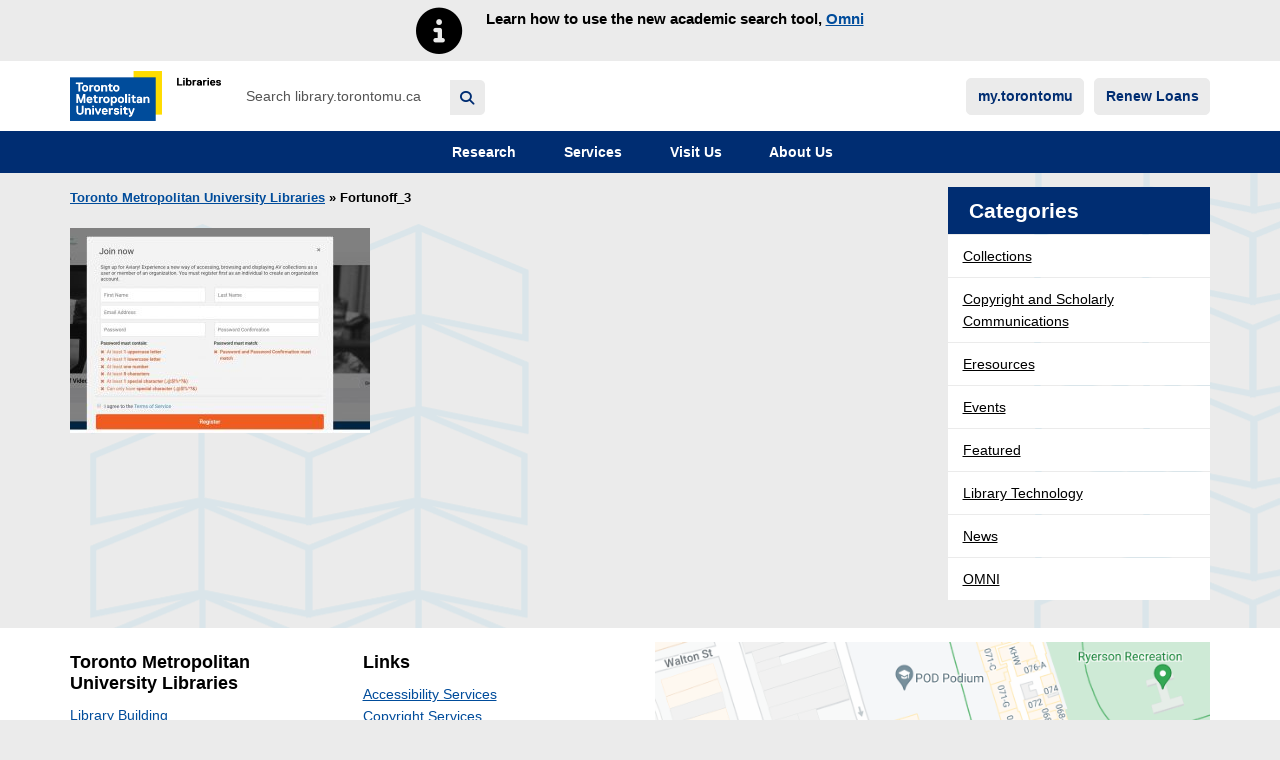

--- FILE ---
content_type: text/html; charset=UTF-8
request_url: https://library.torontomu.ca/fortunoff_3/
body_size: 15237
content:

<!DOCTYPE html>
<!--[if IE 8]>
<html id="ie8" class="lt-ie9 no-js" lang="en-US">
<![endif]-->
<!--[if !(IE 6) | !(IE 7) | !(IE 8)  ]><!-->
<html lang="en-US">
<!--<![endif]-->
<head>
  <meta charset="UTF-8" />
  <meta name="viewport" content="width=device-width" />
  <meta name="theme-color" content="#03599c">

  <link rel="shortcut icon" href="https://s38328.pcdn.co/wp-content/themes/rula_wordpress/images/favicon.ico?v=2.6.22"/>

    <!-- Google Analytics -->
  <script>
  (function(i,s,o,g,r,a,m){i['GoogleAnalyticsObject']=r;i[r]=i[r]||function(){
  (i[r].q=i[r].q||[]).push(arguments)},i[r].l=1*new Date();a=s.createElement(o),
  m=s.getElementsByTagName(o)[0];a.async=1;a.src=g;m.parentNode.insertBefore(a,m)
  })(window,document,'script','https://www.google-analytics.com/analytics.js','ga');

  ga('create', 'UA-890753-8', 'auto');
  ga('require', 'eventTracker', {
    events: ['click', 'auxclick', 'contextmenu']
  });
  ga('require', 'outboundLinkTracker', {
    events: ['click', 'auxclick', 'contextmenu'],
    linkSelector: 'a:not([ga-on])'
  });
  ga('require', 'outboundFormTracker', {
    formSelector: '.outbound-track-submits'
  });
  ga('send', 'pageview');
  </script>
  <!-- End Google Analytics -->

  <!-- Google tag (gtag.js) -->
  <script async src="https://www.googletagmanager.com/gtag/js?id=G-BN7GYP0WYX"></script>
  <script>
    window.dataLayer = window.dataLayer || [];
    function gtag(){dataLayer.push(arguments);}
    gtag('js', new Date());

    gtag('config', 'G-BN7GYP0WYX');
  </script>

  <!-- Google Tag Manager -->
  <script>(function(w,d,s,l,i){w[l]=w[l]||[];w[l].push({'gtm.start':
  new Date().getTime(),event:'gtm.js'});var f=d.getElementsByTagName(s)[0],
  j=d.createElement(s),dl=l!='dataLayer'?'&l='+l:'';j.async=true;j.src=
  'https://www.googletagmanager.com/gtm.js?id='+i+dl;f.parentNode.insertBefore(j,f);
  })(window,document,'script','dataLayer','GTM-T7ZH6HZ');</script>
  <!-- End Google Tag Manager -->

  <!--[if IE 8]>
  <link rel="stylesheet" type="text/css" media="all" href="https://s38328.pcdn.co/wp-content/themes/rula_wordpress/style-ie8.css" />
  <![endif]-->
  <!--[if lt IE 9]>
  <script src="https://s38328.pcdn.co/wp-content/themes/rula_wordpress/js/html5shiv.js"></script>
  <script src="https://s38328.pcdn.co/wp-content/themes/rula_wordpress/js/html5shiv-printshiv.js"></script>
  <![endif]-->

  <link rel="pingback" href="https://library.torontomu.ca/xmlrpc.php" />

  <title>Fortunoff_3 &#8211; Toronto Metropolitan University Libraries</title>
<meta name='robots' content='max-image-preview:large' />
	<style>img:is([sizes="auto" i], [sizes^="auto," i]) { contain-intrinsic-size: 3000px 1500px }</style>
	
<!-- Google Tag Manager for WordPress by gtm4wp.com -->
<script data-cfasync="false" data-pagespeed-no-defer>
	var gtm4wp_datalayer_name = "dataLayer";
	var dataLayer = dataLayer || [];
</script>
<!-- End Google Tag Manager for WordPress by gtm4wp.com --><link rel='dns-prefetch' href='//stats.wp.com' />
<link rel='dns-prefetch' href='//widgets.wp.com' />
<link rel='dns-prefetch' href='//s0.wp.com' />
<link rel='dns-prefetch' href='//0.gravatar.com' />
<link rel='dns-prefetch' href='//1.gravatar.com' />
<link rel='dns-prefetch' href='//2.gravatar.com' />
<link rel="alternate" type="application/rss+xml" title="Toronto Metropolitan University Libraries &raquo; Feed" href="https://library.torontomu.ca/feed/" />
		<style>
			.lazyload,
			.lazyloading {
				max-width: 100%;
			}
		</style>
		<script>
window._wpemojiSettings = {"baseUrl":"https:\/\/s.w.org\/images\/core\/emoji\/16.0.1\/72x72\/","ext":".png","svgUrl":"https:\/\/s.w.org\/images\/core\/emoji\/16.0.1\/svg\/","svgExt":".svg","source":{"concatemoji":"https:\/\/s38328.pcdn.co\/wp-includes\/js\/wp-emoji-release.min.js?ver=6.8.3"}};
/*! This file is auto-generated */
!function(s,n){var o,i,e;function c(e){try{var t={supportTests:e,timestamp:(new Date).valueOf()};sessionStorage.setItem(o,JSON.stringify(t))}catch(e){}}function p(e,t,n){e.clearRect(0,0,e.canvas.width,e.canvas.height),e.fillText(t,0,0);var t=new Uint32Array(e.getImageData(0,0,e.canvas.width,e.canvas.height).data),a=(e.clearRect(0,0,e.canvas.width,e.canvas.height),e.fillText(n,0,0),new Uint32Array(e.getImageData(0,0,e.canvas.width,e.canvas.height).data));return t.every(function(e,t){return e===a[t]})}function u(e,t){e.clearRect(0,0,e.canvas.width,e.canvas.height),e.fillText(t,0,0);for(var n=e.getImageData(16,16,1,1),a=0;a<n.data.length;a++)if(0!==n.data[a])return!1;return!0}function f(e,t,n,a){switch(t){case"flag":return n(e,"\ud83c\udff3\ufe0f\u200d\u26a7\ufe0f","\ud83c\udff3\ufe0f\u200b\u26a7\ufe0f")?!1:!n(e,"\ud83c\udde8\ud83c\uddf6","\ud83c\udde8\u200b\ud83c\uddf6")&&!n(e,"\ud83c\udff4\udb40\udc67\udb40\udc62\udb40\udc65\udb40\udc6e\udb40\udc67\udb40\udc7f","\ud83c\udff4\u200b\udb40\udc67\u200b\udb40\udc62\u200b\udb40\udc65\u200b\udb40\udc6e\u200b\udb40\udc67\u200b\udb40\udc7f");case"emoji":return!a(e,"\ud83e\udedf")}return!1}function g(e,t,n,a){var r="undefined"!=typeof WorkerGlobalScope&&self instanceof WorkerGlobalScope?new OffscreenCanvas(300,150):s.createElement("canvas"),o=r.getContext("2d",{willReadFrequently:!0}),i=(o.textBaseline="top",o.font="600 32px Arial",{});return e.forEach(function(e){i[e]=t(o,e,n,a)}),i}function t(e){var t=s.createElement("script");t.src=e,t.defer=!0,s.head.appendChild(t)}"undefined"!=typeof Promise&&(o="wpEmojiSettingsSupports",i=["flag","emoji"],n.supports={everything:!0,everythingExceptFlag:!0},e=new Promise(function(e){s.addEventListener("DOMContentLoaded",e,{once:!0})}),new Promise(function(t){var n=function(){try{var e=JSON.parse(sessionStorage.getItem(o));if("object"==typeof e&&"number"==typeof e.timestamp&&(new Date).valueOf()<e.timestamp+604800&&"object"==typeof e.supportTests)return e.supportTests}catch(e){}return null}();if(!n){if("undefined"!=typeof Worker&&"undefined"!=typeof OffscreenCanvas&&"undefined"!=typeof URL&&URL.createObjectURL&&"undefined"!=typeof Blob)try{var e="postMessage("+g.toString()+"("+[JSON.stringify(i),f.toString(),p.toString(),u.toString()].join(",")+"));",a=new Blob([e],{type:"text/javascript"}),r=new Worker(URL.createObjectURL(a),{name:"wpTestEmojiSupports"});return void(r.onmessage=function(e){c(n=e.data),r.terminate(),t(n)})}catch(e){}c(n=g(i,f,p,u))}t(n)}).then(function(e){for(var t in e)n.supports[t]=e[t],n.supports.everything=n.supports.everything&&n.supports[t],"flag"!==t&&(n.supports.everythingExceptFlag=n.supports.everythingExceptFlag&&n.supports[t]);n.supports.everythingExceptFlag=n.supports.everythingExceptFlag&&!n.supports.flag,n.DOMReady=!1,n.readyCallback=function(){n.DOMReady=!0}}).then(function(){return e}).then(function(){var e;n.supports.everything||(n.readyCallback(),(e=n.source||{}).concatemoji?t(e.concatemoji):e.wpemoji&&e.twemoji&&(t(e.twemoji),t(e.wpemoji)))}))}((window,document),window._wpemojiSettings);
</script>
<link rel='stylesheet' id='subpages-navigation-css' href='https://s38328.pcdn.co/wp-content/plugins/subpages-navigation/subpages-navigation.css?ver=6.8.3' media='all' />
<style id='wp-emoji-styles-inline-css'>

	img.wp-smiley, img.emoji {
		display: inline !important;
		border: none !important;
		box-shadow: none !important;
		height: 1em !important;
		width: 1em !important;
		margin: 0 0.07em !important;
		vertical-align: -0.1em !important;
		background: none !important;
		padding: 0 !important;
	}
</style>
<link rel='stylesheet' id='wp-block-library-css' href='https://s38328.pcdn.co/wp-includes/css/dist/block-library/style.min.css?ver=6.8.3' media='all' />
<style id='classic-theme-styles-inline-css'>
/*! This file is auto-generated */
.wp-block-button__link{color:#fff;background-color:#32373c;border-radius:9999px;box-shadow:none;text-decoration:none;padding:calc(.667em + 2px) calc(1.333em + 2px);font-size:1.125em}.wp-block-file__button{background:#32373c;color:#fff;text-decoration:none}
</style>
<link rel='stylesheet' id='mediaelement-css' href='https://s38328.pcdn.co/wp-includes/js/mediaelement/mediaelementplayer-legacy.min.css?ver=4.2.17' media='all' />
<link rel='stylesheet' id='wp-mediaelement-css' href='https://s38328.pcdn.co/wp-includes/js/mediaelement/wp-mediaelement.min.css?ver=6.8.3' media='all' />
<style id='jetpack-sharing-buttons-style-inline-css'>
.jetpack-sharing-buttons__services-list{display:flex;flex-direction:row;flex-wrap:wrap;gap:0;list-style-type:none;margin:5px;padding:0}.jetpack-sharing-buttons__services-list.has-small-icon-size{font-size:12px}.jetpack-sharing-buttons__services-list.has-normal-icon-size{font-size:16px}.jetpack-sharing-buttons__services-list.has-large-icon-size{font-size:24px}.jetpack-sharing-buttons__services-list.has-huge-icon-size{font-size:36px}@media print{.jetpack-sharing-buttons__services-list{display:none!important}}.editor-styles-wrapper .wp-block-jetpack-sharing-buttons{gap:0;padding-inline-start:0}ul.jetpack-sharing-buttons__services-list.has-background{padding:1.25em 2.375em}
</style>
<link rel='stylesheet' id='rylib-wp-block-editor-css-css' href='https://s38328.pcdn.co/wp-content/themes/rula_wordpress/inc/rylib-wp-block-editor/rylib-wp-block-editor.css?ver=6.8.3' media='all' />
<style id='global-styles-inline-css'>
:root{--wp--preset--aspect-ratio--square: 1;--wp--preset--aspect-ratio--4-3: 4/3;--wp--preset--aspect-ratio--3-4: 3/4;--wp--preset--aspect-ratio--3-2: 3/2;--wp--preset--aspect-ratio--2-3: 2/3;--wp--preset--aspect-ratio--16-9: 16/9;--wp--preset--aspect-ratio--9-16: 9/16;--wp--preset--color--black: #000000;--wp--preset--color--cyan-bluish-gray: #abb8c3;--wp--preset--color--white: #ffffff;--wp--preset--color--pale-pink: #f78da7;--wp--preset--color--vivid-red: #cf2e2e;--wp--preset--color--luminous-vivid-orange: #ff6900;--wp--preset--color--luminous-vivid-amber: #fcb900;--wp--preset--color--light-green-cyan: #7bdcb5;--wp--preset--color--vivid-green-cyan: #00d084;--wp--preset--color--pale-cyan-blue: #8ed1fc;--wp--preset--color--vivid-cyan-blue: #0693e3;--wp--preset--color--vivid-purple: #9b51e0;--wp--preset--gradient--vivid-cyan-blue-to-vivid-purple: linear-gradient(135deg,rgba(6,147,227,1) 0%,rgb(155,81,224) 100%);--wp--preset--gradient--light-green-cyan-to-vivid-green-cyan: linear-gradient(135deg,rgb(122,220,180) 0%,rgb(0,208,130) 100%);--wp--preset--gradient--luminous-vivid-amber-to-luminous-vivid-orange: linear-gradient(135deg,rgba(252,185,0,1) 0%,rgba(255,105,0,1) 100%);--wp--preset--gradient--luminous-vivid-orange-to-vivid-red: linear-gradient(135deg,rgba(255,105,0,1) 0%,rgb(207,46,46) 100%);--wp--preset--gradient--very-light-gray-to-cyan-bluish-gray: linear-gradient(135deg,rgb(238,238,238) 0%,rgb(169,184,195) 100%);--wp--preset--gradient--cool-to-warm-spectrum: linear-gradient(135deg,rgb(74,234,220) 0%,rgb(151,120,209) 20%,rgb(207,42,186) 40%,rgb(238,44,130) 60%,rgb(251,105,98) 80%,rgb(254,248,76) 100%);--wp--preset--gradient--blush-light-purple: linear-gradient(135deg,rgb(255,206,236) 0%,rgb(152,150,240) 100%);--wp--preset--gradient--blush-bordeaux: linear-gradient(135deg,rgb(254,205,165) 0%,rgb(254,45,45) 50%,rgb(107,0,62) 100%);--wp--preset--gradient--luminous-dusk: linear-gradient(135deg,rgb(255,203,112) 0%,rgb(199,81,192) 50%,rgb(65,88,208) 100%);--wp--preset--gradient--pale-ocean: linear-gradient(135deg,rgb(255,245,203) 0%,rgb(182,227,212) 50%,rgb(51,167,181) 100%);--wp--preset--gradient--electric-grass: linear-gradient(135deg,rgb(202,248,128) 0%,rgb(113,206,126) 100%);--wp--preset--gradient--midnight: linear-gradient(135deg,rgb(2,3,129) 0%,rgb(40,116,252) 100%);--wp--preset--font-size--small: 13px;--wp--preset--font-size--medium: 20px;--wp--preset--font-size--large: 36px;--wp--preset--font-size--x-large: 42px;--wp--preset--spacing--20: 0.44rem;--wp--preset--spacing--30: 0.67rem;--wp--preset--spacing--40: 1rem;--wp--preset--spacing--50: 1.5rem;--wp--preset--spacing--60: 2.25rem;--wp--preset--spacing--70: 3.38rem;--wp--preset--spacing--80: 5.06rem;--wp--preset--shadow--natural: 6px 6px 9px rgba(0, 0, 0, 0.2);--wp--preset--shadow--deep: 12px 12px 50px rgba(0, 0, 0, 0.4);--wp--preset--shadow--sharp: 6px 6px 0px rgba(0, 0, 0, 0.2);--wp--preset--shadow--outlined: 6px 6px 0px -3px rgba(255, 255, 255, 1), 6px 6px rgba(0, 0, 0, 1);--wp--preset--shadow--crisp: 6px 6px 0px rgba(0, 0, 0, 1);}:where(.is-layout-flex){gap: 0.5em;}:where(.is-layout-grid){gap: 0.5em;}body .is-layout-flex{display: flex;}.is-layout-flex{flex-wrap: wrap;align-items: center;}.is-layout-flex > :is(*, div){margin: 0;}body .is-layout-grid{display: grid;}.is-layout-grid > :is(*, div){margin: 0;}:where(.wp-block-columns.is-layout-flex){gap: 2em;}:where(.wp-block-columns.is-layout-grid){gap: 2em;}:where(.wp-block-post-template.is-layout-flex){gap: 1.25em;}:where(.wp-block-post-template.is-layout-grid){gap: 1.25em;}.has-black-color{color: var(--wp--preset--color--black) !important;}.has-cyan-bluish-gray-color{color: var(--wp--preset--color--cyan-bluish-gray) !important;}.has-white-color{color: var(--wp--preset--color--white) !important;}.has-pale-pink-color{color: var(--wp--preset--color--pale-pink) !important;}.has-vivid-red-color{color: var(--wp--preset--color--vivid-red) !important;}.has-luminous-vivid-orange-color{color: var(--wp--preset--color--luminous-vivid-orange) !important;}.has-luminous-vivid-amber-color{color: var(--wp--preset--color--luminous-vivid-amber) !important;}.has-light-green-cyan-color{color: var(--wp--preset--color--light-green-cyan) !important;}.has-vivid-green-cyan-color{color: var(--wp--preset--color--vivid-green-cyan) !important;}.has-pale-cyan-blue-color{color: var(--wp--preset--color--pale-cyan-blue) !important;}.has-vivid-cyan-blue-color{color: var(--wp--preset--color--vivid-cyan-blue) !important;}.has-vivid-purple-color{color: var(--wp--preset--color--vivid-purple) !important;}.has-black-background-color{background-color: var(--wp--preset--color--black) !important;}.has-cyan-bluish-gray-background-color{background-color: var(--wp--preset--color--cyan-bluish-gray) !important;}.has-white-background-color{background-color: var(--wp--preset--color--white) !important;}.has-pale-pink-background-color{background-color: var(--wp--preset--color--pale-pink) !important;}.has-vivid-red-background-color{background-color: var(--wp--preset--color--vivid-red) !important;}.has-luminous-vivid-orange-background-color{background-color: var(--wp--preset--color--luminous-vivid-orange) !important;}.has-luminous-vivid-amber-background-color{background-color: var(--wp--preset--color--luminous-vivid-amber) !important;}.has-light-green-cyan-background-color{background-color: var(--wp--preset--color--light-green-cyan) !important;}.has-vivid-green-cyan-background-color{background-color: var(--wp--preset--color--vivid-green-cyan) !important;}.has-pale-cyan-blue-background-color{background-color: var(--wp--preset--color--pale-cyan-blue) !important;}.has-vivid-cyan-blue-background-color{background-color: var(--wp--preset--color--vivid-cyan-blue) !important;}.has-vivid-purple-background-color{background-color: var(--wp--preset--color--vivid-purple) !important;}.has-black-border-color{border-color: var(--wp--preset--color--black) !important;}.has-cyan-bluish-gray-border-color{border-color: var(--wp--preset--color--cyan-bluish-gray) !important;}.has-white-border-color{border-color: var(--wp--preset--color--white) !important;}.has-pale-pink-border-color{border-color: var(--wp--preset--color--pale-pink) !important;}.has-vivid-red-border-color{border-color: var(--wp--preset--color--vivid-red) !important;}.has-luminous-vivid-orange-border-color{border-color: var(--wp--preset--color--luminous-vivid-orange) !important;}.has-luminous-vivid-amber-border-color{border-color: var(--wp--preset--color--luminous-vivid-amber) !important;}.has-light-green-cyan-border-color{border-color: var(--wp--preset--color--light-green-cyan) !important;}.has-vivid-green-cyan-border-color{border-color: var(--wp--preset--color--vivid-green-cyan) !important;}.has-pale-cyan-blue-border-color{border-color: var(--wp--preset--color--pale-cyan-blue) !important;}.has-vivid-cyan-blue-border-color{border-color: var(--wp--preset--color--vivid-cyan-blue) !important;}.has-vivid-purple-border-color{border-color: var(--wp--preset--color--vivid-purple) !important;}.has-vivid-cyan-blue-to-vivid-purple-gradient-background{background: var(--wp--preset--gradient--vivid-cyan-blue-to-vivid-purple) !important;}.has-light-green-cyan-to-vivid-green-cyan-gradient-background{background: var(--wp--preset--gradient--light-green-cyan-to-vivid-green-cyan) !important;}.has-luminous-vivid-amber-to-luminous-vivid-orange-gradient-background{background: var(--wp--preset--gradient--luminous-vivid-amber-to-luminous-vivid-orange) !important;}.has-luminous-vivid-orange-to-vivid-red-gradient-background{background: var(--wp--preset--gradient--luminous-vivid-orange-to-vivid-red) !important;}.has-very-light-gray-to-cyan-bluish-gray-gradient-background{background: var(--wp--preset--gradient--very-light-gray-to-cyan-bluish-gray) !important;}.has-cool-to-warm-spectrum-gradient-background{background: var(--wp--preset--gradient--cool-to-warm-spectrum) !important;}.has-blush-light-purple-gradient-background{background: var(--wp--preset--gradient--blush-light-purple) !important;}.has-blush-bordeaux-gradient-background{background: var(--wp--preset--gradient--blush-bordeaux) !important;}.has-luminous-dusk-gradient-background{background: var(--wp--preset--gradient--luminous-dusk) !important;}.has-pale-ocean-gradient-background{background: var(--wp--preset--gradient--pale-ocean) !important;}.has-electric-grass-gradient-background{background: var(--wp--preset--gradient--electric-grass) !important;}.has-midnight-gradient-background{background: var(--wp--preset--gradient--midnight) !important;}.has-small-font-size{font-size: var(--wp--preset--font-size--small) !important;}.has-medium-font-size{font-size: var(--wp--preset--font-size--medium) !important;}.has-large-font-size{font-size: var(--wp--preset--font-size--large) !important;}.has-x-large-font-size{font-size: var(--wp--preset--font-size--x-large) !important;}
:where(.wp-block-post-template.is-layout-flex){gap: 1.25em;}:where(.wp-block-post-template.is-layout-grid){gap: 1.25em;}
:where(.wp-block-columns.is-layout-flex){gap: 2em;}:where(.wp-block-columns.is-layout-grid){gap: 2em;}
:root :where(.wp-block-pullquote){font-size: 1.5em;line-height: 1.6;}
</style>
<link rel='stylesheet' id='pb-accordion-blocks-style-css' href='https://s38328.pcdn.co/wp-content/plugins/accordion-blocks/build/index.css?ver=1.5.0' media='all' />
<link rel='stylesheet' id='add-anchor-links-style-css' href='https://s38328.pcdn.co/wp-content/plugins/add-anchor-links/assets/css/add-anchor-links.css?ver=1.0.2' media='all' />
<link rel='stylesheet' id='rylib-alma-collection-css-css' href='https://s38328.pcdn.co/wp-content/themes/rula_wordpress/shortcodes/rylib-alma-collections/rylib-alma-collections.css?ver=2.6.22' media='all' />
<link rel='stylesheet' id='shortcode-lawlib-omni-search-bar-css-css' href='https://s38328.pcdn.co/wp-content/themes/rula_wordpress/shortcodes/lawlib-omni-search-bar/shortcode-lawlib-omni-search-bar-css.css?ver=2.6.22' media='all' />
<link rel='stylesheet' id='rylib-workshop-events-css-css' href='https://s38328.pcdn.co/wp-content/themes/rula_wordpress/shortcodes/rylib-workshop-events/rylib-workshop-events.css?ver=2.6.22' media='all' />
<link rel='stylesheet' id='fontawesome-free-web-css' href='https://s38328.pcdn.co/wp-content/themes/rula_wordpress/vendor/fontawesome-free-6.1.1-web/css/all.min.css?ver=6.1.1' media='all' />
<link rel='stylesheet' id='fontawesome-v4-shims-css' href='https://s38328.pcdn.co/wp-content/themes/rula_wordpress/vendor/fontawesome-free-6.1.1-web/css/v4-shims.css?ver=6.1.1' media='all' />
<link rel='stylesheet' id='fontawesome-free-web-6.4.2-css' href='https://s38328.pcdn.co/wp-content/themes/rula_wordpress/vendor/fontawesome-free-6.4.2-web/css/all.min.css?ver=6.4.2' media='all' />
<link rel='stylesheet' id='bootstrap-style-css' href='https://s38328.pcdn.co/wp-content/themes/rula_wordpress/vendor/bootstrap-3.3.7/css/bootstrap.min.css?ver=3.3.7' media='all' />
<link rel='stylesheet' id='web-styles-css' href='https://s38328.pcdn.co/wp-content/themes/rula_wordpress/style.css?ver=2.6.22' media='all' />
<link rel='stylesheet' id='rylib-common-css' href='https://s38328.pcdn.co/wp-content/themes/rula_wordpress/css/rylib-common.css?ver=2.6.22' media='all' />
<link rel='stylesheet' id='rula-wordpress-style-css' href='https://s38328.pcdn.co/wp-content/themes/rula_wordpress/css/rula-style.css?ver=2.6.22' media='all' />
<link rel='stylesheet' id='rula-ribbons-style-css' href='https://s38328.pcdn.co/wp-content/themes/rula_wordpress/css/ribbons.css?ver=2.6.22' media='all' />
<link rel='stylesheet' id='rula-feed2js-style-css' href='https://s38328.pcdn.co/wp-content/themes/rula_wordpress/css/feed2js.css?ver=2.6.22' media='all' />
<link rel='stylesheet' id='rula-flex-blocks-style-css' href='https://s38328.pcdn.co/wp-content/themes/rula_wordpress/css/flex-blocks.css?ver=2.6.22' media='all' />
<link rel='stylesheet' id='rula-subpages-navigation-style-css' href='https://s38328.pcdn.co/wp-content/themes/rula_wordpress/css/rula-subpages-navigation.css?ver=2.6.22' media='all' />
<link rel='stylesheet' id='jcarousel-style-css' href='https://s38328.pcdn.co/wp-content/themes/rula_wordpress/css/jcarousel.css?ver=0.3.5' media='all' />
<link rel='stylesheet' id='font-awesome-css' href='https://s38328.pcdn.co/wp-content/themes/rula_wordpress/vendor/font-awesome/css/all.min.css?ver=6.1.1' media='all' />
<link rel='stylesheet' id='jetpack_likes-css' href='https://s38328.pcdn.co/wp-content/plugins/jetpack/modules/likes/style.css?ver=15.4' media='all' />
<link rel='stylesheet' id='dflip-style-css' href='https://s38328.pcdn.co/wp-content/plugins/3d-flipbook-dflip-lite/assets/css/dflip.min.css?ver=2.4.20' media='all' />
<style id='block-visibility-screen-size-styles-inline-css'>
/* Large screens (desktops, 992px and up) */
@media ( min-width: 992px ) {
	.block-visibility-hide-large-screen {
		display: none !important;
	}
}

/* Medium screens (tablets, between 768px and 992px) */
@media ( min-width: 768px ) and ( max-width: 991.98px ) {
	.block-visibility-hide-medium-screen {
		display: none !important;
	}
}

/* Small screens (mobile devices, less than 768px) */
@media ( max-width: 767.98px ) {
	.block-visibility-hide-small-screen {
		display: none !important;
	}
}
</style>
<script src="https://s38328.pcdn.co/wp-includes/js/jquery/jquery.min.js?ver=3.7.1" id="jquery-core-js"></script>
<script src="https://s38328.pcdn.co/wp-includes/js/jquery/jquery-migrate.min.js?ver=3.4.1" id="jquery-migrate-js"></script>
<script src="https://s38328.pcdn.co/wp-content/plugins/subpages-navigation/subpages-navigation.js?ver=6.8.3" id="subpages-navigation-js"></script>
<link rel="https://api.w.org/" href="https://library.torontomu.ca/wp-json/" /><link rel="alternate" title="JSON" type="application/json" href="https://library.torontomu.ca/wp-json/wp/v2/media/35927" /><link rel="EditURI" type="application/rsd+xml" title="RSD" href="https://library.torontomu.ca/xmlrpc.php?rsd" />
<meta name="generator" content="WordPress 6.8.3" />
<link rel='shortlink' href='https://wp.me/a2Hpif-9lt' />
<link rel="alternate" title="oEmbed (JSON)" type="application/json+oembed" href="https://library.torontomu.ca/wp-json/oembed/1.0/embed?url=https%3A%2F%2Flibrary.torontomu.ca%2Ffortunoff_3%2F" />
<link rel="alternate" title="oEmbed (XML)" type="text/xml+oembed" href="https://library.torontomu.ca/wp-json/oembed/1.0/embed?url=https%3A%2F%2Flibrary.torontomu.ca%2Ffortunoff_3%2F&#038;format=xml" />
<link rel="stylesheet" type="text/css" media="all" href="https://s38328.pcdn.co/wp-content/themes/rula_wordpress/custom-css/sitelibrary.css" />	<style>img#wpstats{display:none}</style>
		
<!-- Google Tag Manager for WordPress by gtm4wp.com -->
<!-- GTM Container placement set to footer -->
<script data-cfasync="false" data-pagespeed-no-defer>
</script>
<!-- End Google Tag Manager for WordPress by gtm4wp.com -->		<script>
			document.documentElement.className = document.documentElement.className.replace('no-js', 'js');
		</script>
				<style>
			.no-js img.lazyload {
				display: none;
			}

			figure.wp-block-image img.lazyloading {
				min-width: 150px;
			}

			.lazyload,
			.lazyloading {
				--smush-placeholder-width: 100px;
				--smush-placeholder-aspect-ratio: 1/1;
				width: var(--smush-image-width, var(--smush-placeholder-width)) !important;
				aspect-ratio: var(--smush-image-aspect-ratio, var(--smush-placeholder-aspect-ratio)) !important;
			}

						.lazyload, .lazyloading {
				opacity: 0;
			}

			.lazyloaded {
				opacity: 1;
				transition: opacity 400ms;
				transition-delay: 0ms;
			}

					</style>
		
<!-- Jetpack Open Graph Tags -->
<meta property="og:type" content="article" />
<meta property="og:title" content="Fortunoff_3" />
<meta property="og:url" content="https://library.torontomu.ca/fortunoff_3/" />
<meta property="og:description" content="Visit the post for more." />
<meta property="article:published_time" content="2020-05-27T14:33:15+00:00" />
<meta property="article:modified_time" content="2020-05-27T14:33:15+00:00" />
<meta property="og:site_name" content="Toronto Metropolitan University Libraries" />
<meta property="og:image" content="https://s38328.pcdn.co/wp-content/uploads/Fortunoff_3.jpg" />
<meta property="og:image:alt" content="" />
<meta property="og:locale" content="en_US" />
<meta name="twitter:text:title" content="Fortunoff_3" />
<meta name="twitter:image" content="https://s38328.pcdn.co/wp-content/uploads/Fortunoff_3.jpg?w=640" />
<meta name="twitter:card" content="summary_large_image" />
<meta name="twitter:description" content="Visit the post for more." />

<!-- End Jetpack Open Graph Tags -->
		<style id="wp-custom-css">
			/*
You can add your own CSS here.

Click the help icon above to learn more.
*/
#askcontainer {
	padding: 0!important;
}

.cal_closure {
	color: red;
}

@media (min-width: 768px) {
	.global-footer-bottom {
		padding-bottom: 3em;
	}	
}

/* Ask drop shadow */
img.ask-button:hover {
    box-shadow: 5px 10px white;
}
img.ask-button {
    border-radius: 10px;
    box-shadow: 5px 10px silver;
}

/* Style table on RACER FAQ page */
.racer-faq td {padding-right: 2em; padding-bottom: 1em; vertical-align: top;}

/* Search Box background colour */
.search_form .search_input, .search_form input[type="search"]  {
	background-color: #ffffff;
}

#main>.search_form .search_input, .search_form input[type="search"] {background-color: #e5e5e5;}

/* Style for Course Readings Images */
.coursereadingimage {
	margin-left: 2em;
	filter: drop-shadow(5px 5px 5px grey);
	margin-top: 0.5em;
}

/* Extra padding after li entries in ol and ul lists */
.padded-list li{
	padding-bottom: 1em;
}

/* Black Heritage Exhibit Page */
.narrow {
	float: left;
}
.wide {
	float: right;
}
.bottomborder {
	float: left;
	padding-bottom: 1em;
}

/* Additional padding at top of image */
.topspace20 {
	margin-top: 20px;
}
/*  TEMPORARY 1.27.0 hotfix */
.widget.section-widget .menu-item a {
  background: var(--white);
  color: var(--black);
  text-decoration: underline;
  padding: 10px 15px;
}
.widget.section-widget .menu-item a:hover {
  background: var(--black);
  color: var(--white);
}
/* Fix Textbook search box */
.textbook_search,.search_input {
	width: 80%;
}
/* Remove underline from h2 a links */
h2 a {
	text-decoration: none;
}
h2 a:hover {
	text-decoration: underline;
}
/* Add some spacing between list items in columns */
div.wp-block-column li {
	padding-bottom: 0.5em;
}
ul.extra-spacing li {
	padding-bottom: 0.5em;
}
/* Styling for Staff Directory 
img.staff-member-photo {
	display: none;
}
div.staff-member-listing h3.staff-member-name {
	display: inline;
	padding-right: 1em;
	font-size: 1.0em
}
div.staff-member-listing h4.staff-member-position {
	display: inline;
	padding-right: 1em;
	font-size: 1em
}
a.staff-member-email {
	display: inline;
}
div.staff-member-bio p {
	display:inline;
}
div.bio-projects {
  display: none;
}
*/
header.staff-header {
	padding-top: 5em;
	padding-left: 5em;
}
.staff-content {
	padding-left: 5em;
}
.single-staff-member .staff-meta .title {
font-weight: bold;
color: #000;
font-size: 1.3em;
}
header.staff-header .entry-title {margin-bottom: 0;
font-size: 1.9em; margin-top:0.5em;}
header.staff-header img.staff-member-photo {
	box-shadow: 5px 5px 5px silver;
	border-radius: 50%
}
/* Fix size of heading on posts pages */
.post .entry-title {
	font-size: 1.75em;
}
.post h2 {
	font-size: 1.5em;
}
.post h3 {
	font-size: 1.3em;
}
.post h4 {
	font-size: 1.2em;
}
.post h5 {
	font-size: 1.1em;
}
.post h6 {
	font-size: 1em;
}
/* Spacing of lists */
ul.inc-height li {
	padding-bottom: 1em;
}
/* Customize Pop-up Chat Widget */
.ui-widget-content {
	font-weight: bold;
	border: 0;
	background-color: #ffffff !important;
}
.ui-state-default, .ui-widget-content .ui-state-default, .ui-widget-header .ui-state-default
{background: #0077c3 !important;}

.ui-widget-header {
	border: 0;
	background: #ffdc00 !important;
}
.ui-dialog .ui-dialog-buttonpane button {
	padding: 1em;
	margin: 0.5em 0.4em 0.5em 1em;
}
.ui-dialog .ui-dialog-buttonpane .ui-dialog-buttonset {
	float: none !important;
	text-align: center;
}
#ui-id-2 {
	color: #000;
}
.ui-dialog.ui-dialog-content {
	padding-bottom: 2em;
}
/* Dynamic Ask Chat icon */
/* .libraryh3lp {
	background-color: rgb(235,235,235);
	padding: 1em 1em 0 1em;
	width: 150px;
} */

div.needs-js {
	background-color: red;
}

/* Customized COVID messge on Service pages */
.contentWrapper {
	font-style: italic;
	background-color: #ffffff;
	padding: 1em 1em 1em 2em;
	border: 2px solid #ffdc00;
	display: flex;
  align-items: center;
}
.iconContainer:before {
	content: "\f06a";
	font-family: FontAwesome;
	padding-right: 1em;
	font-style: normal;
	font-size: 2.5em;
}
.textContainer a {
	font-style: normal;
}
/* Drop Shadow for images */
.dropshadow {
	 box-shadow: 9px 9px 6px 1px rgba(42,41,44,0.16);
    -webkit-box-shadow: 9px 9px 6px 1px rgba(42,41,44,0.16);
    -moz-box-shadow: 9px 9px 6px 1px rgba(42,41,44,0.16);
}
/* Fix for background color in even numbered rows in tables so that watermark does not show */
.table-striped>tbody>tr:nth-of-type(even) {
    background-color: var(--main-bg-color);
}
.wp-block-table.is-style-stripes tbody tr:nth-child(even) {
	background-color: white;
}

/* Quick things for Fall 2020 Homepage */
.rylib-homepage-bento .wp-block-column {
	padding: 20px;
	background: #fff;
	border-bottom: 10px #4CA6E8 solid;
}
.rylib-homepage-bento h2 {
	font-size: 2rem;
	margin-top: 0;
}
.rylib-homepage-bento ul {
	list-style: none;
	padding: 0px;
}

.rylib-homepage-bento a {
	color: #000;
}

.rylib-homepage-news h2, .rylib-homepage-workshops h2 {
	color: #0F306B;
	text-align: center;
	font-size: 2rem;
	margin-top: 0;
}

.rylib-homepage-workshops a, .rylib-homepage-workshops a:visited { color: #000 }
.rylib-homepage-workshops ul {
	padding: 0;
	list-style: none;
}
div.rylib-homepage-workshops li {
	padding-bottom: 1em;
}
.rylib-homepage-workshops .event { 	
	display: flex;
	font-weight: 700;
	color: #0F306B;
}

.rylib-homepage-workshops .event .datewrap {
	text-align: right;
	min-width: 110px;
}

.rylib-homepage-workshops .event .date {
	font-size: 1.25em;
}

.rylib-homepage-workshops .event .time {
    line-height: 1.3em;
    font-size: .9em;
    margin-top: 5px;
}

.rylib-homepage-workshops .event .description {
	color: #FFF;
	background: #0F306B;
	padding: 1em;
	margin-left: 1em;
	flex: 1 0 0;
}

.rylib-homepage-workshops .event .description a {
	color: #FFF;
	text-decoration: none;
}

.rylib-homepage-workshops .event .description a:hover {
	text-decoration: underline;
}

.rylib-land-ack {
	background: #FFF;
  padding: 1.5em;
  margin-bottom: 2em;
}

.rylib-land-ack p {
	margin: 0;
}

.rylib-land-ack .wp-block-buttons {
	position: absolute;
	right: 1.5em;
}

.rylib-land-ack .wp-block-button .wp-block-button__link {
	background: #4EA5E8;
	border-radius: 0;
}

/*Figshare test */
.search-form .sf-input input
{
    color: #252525;
    font-size: 16px;
    line-height: 30px;
    text-overflow: ellipsis;
    white-space: nowrap;
    height: 36px;
    width: 100%;
    max-width: 400px;
    padding: 0 36px 0 12px;
    border: 1px solid #ddd;
    box-shadow: none;
    border-radius: 3px;
    overflow: hidden;
}
.browse-menu {
	list-style: none;
	padding-left: 0;
	display: flex;
	flex-wrap: wrap;
}
.browse-menu li {
	padding: 3em 1.5em;
	background-color: white;
	margin-right: 2em;
	flex: 1 0 200px;
	width: 0;
	border: 1px solid #eaeaea;
	text-transform: uppercase;
	border-bottom: 10px #4ca6e8 solid;
		margin-top: 2em;
}
.search-form .sf-submit {
    position: absolute;
    top: 0;
    right: 0;
    width: 36px;
    height: 36px;
    padding: 0;
    font-size: 14px;
    color: #bbb;
    display: -webkit-flex;
    display: -ms-flexbox;
    display: flex;
    -webkit-align-items: center;
    -ms-flex-align: center;
    align-items: center;
    -webkit-justify-content: center;
    -ms-flex-pack: center;
    justify-content: center;
    background: none;
    cursor: pointer;
    border: none;
    border-radius: 4px;

}
form.dh-search-form input[type="search"]{
	background-color: #fff;
}
.text-input-component-wrapper {
	text-align: center;
  padding: 1em;
}

.home h2 a {
	color: #000;
  text-decoration: none;	
}
.home h2 a:hover {
	text-decoration: underline;
}

.rylib-tabs {
	text-align: left;
}
/* Digital Repository Page */
div.linkbox > a:link, div.linkbox > a:visited {
	font-weight: bold;
	color: #ffffff;
}

/* Styling of Accordion */
.c-accordion__title {
	background-color: #fff;
	padding: 1em;
}
div.wp-block-pb-accordion-item.c-accordion__item.js-accordion-item {
	padding-right: 2em;
	background-color: #fff;
}
.c-accordion__content p {
	padding-left: 1em;
	padding-bottom: 1em;
}
div.c-accordion__content .wp-block-pb-accordion-item.c-accordion__item.js-accordion-item {
    
    border: 10px solid #ffc609;
   
    margin-right: -2.1em;
}
h3.c-accordion__title.js-accordion-controller {
	font-size: 1.1em
}
h4.c-accordion__title.js-accordion-controller {
	font-size: 1em;
}
/* White borders on images */
img.white-border {
	border: 15px solid white;
}
/* Centre Alert Message */
div.alert-message div.col-xs-12 {display: flex;
	justify-content: center;
}
	/* Table of Contents Highlighting */
:target {
	background-color: #ffdc00;
}



/*
	CSS Migrated from Jetpack:
*/

/* Off-campus url builder page 
  */
#off-campus-doi {
	padding: 30px 0 30px 30px;
	background-color: #d9d9d9;
}
/* Center images */
center-images {
	text-align: center;
}
/* Ask A Librarian Buttons */
.ask-buttons img {
	border-radius: 10px;
	border: 1px solid silver;
	box-shadow: 5px 10px silver;
	background-color: white;
	padding-left: 1em;
	padding-right: 1em;
	padding-top: 1em;
}
.ask-buttons img:hover {
	box-shadow: 5px 10px #002d72;
}
.ask-buttons .libraryh3lp img {
	width: 151px;
}
/* Fix colour of visited and hovered  links on button on Book A Librarian page */
a.wp-block-button__link:visited {
    color: white;
}
a.wp-block-button__link:hover {
    color: white;
}
/* Hide Header on hours table */
.hidden-header {
	display: none;
}

/* Search button customization */
.search_form input[type="submit"] {
	background-color: #4EA5E8;
	font-weight: bold;
	color: white;
}
form.search_form_short input[type="submit"] {
	background-color: #4EA5E8;
	font-weight: bold;
	color: white;
	border: none;
}
#opacbox input[type="submit"] {
	background-color: #4EA5E8;
	font-weight: bold;
	color: white;
	border: none;
}
form.search_form  input[type="submit"] {
	background-color: #4EA5E8;
	font-weight: bold;
	color: white;
	border: none;
}
/* Roman Numeral List */
.roman {
list-style-type: upper-roman;
}
/* Narrow Table */
.narrow-table {
	width: 50%;
}
/* Borrower tables */
.borrower_chart {
	background-color: #ffc609;
	border-bottom: 1px solid #ddd;
}
.table-border-pale td {
	border: 1px solid #ddd;
}
.table-border-pale th {
	border: 1px solid #ddd;
}
.table-border-pale thead {
	border: 1px solid #ddd;
}
}
/* LibCal Styling for Home Page */

.hp-libcal-widget h3.s-lc-ea-h3 {
	color: #000;
}
.hp-libcal-widget h3.s-lc-ea-h3 {
	visibility: hidden;
	height: 0;
	margin: 0;
}

.hp-libcal-widget h3.s-lc-ea-h3 ~ ul {
	list-style: none;
	font-size: 0.9em;
	padding: 0;
}
.hp-libcal-widget h3.s-lc-ea-h3 ~ ul li {
	margin-bottom: 1em;
	background-color: #0F306B;
  color: #fff;
	padding: 1em;
}
.hp-libcal-widget  {
	padding-left: 5em;
}

.hp-libcal-widget h3.s-lc-ea-h3 ~ ul li a{
	font-weight: bold;
	color: #fff;
	font-size: 1.3em;
	text-decoration:none;
}
.news-events {
	padding-left: 0;
}
/* Make side menu less obtrusive */
ul.subpages-navi-widget a {
	opacity: 0.7;
}
.hitarea {
	z-index: 100;
}

.footnotes {
    font-size: 0.9em;
	line-height: 1.5em;
}
.shaded {
	background-color: #ddd;
}
/* Staff Directory Styles */
h3.staff-member-name {
	font-size: 16px;
}
.staff-member-position {
	font-weight: normal;
}
div.staff-member-listing .staff-member {
	background-color: #eee;
}
/* Visit Us Pages */
.location p{
	padding-left: 2em;
}
.location h3,.location h4 {
	padding-left: 28px;
	margin-bottom: 1em;
}
.location img {
	box-shadow: 5px 5px 5px grey;
	margin-left: 28px;
}
.overview figcaption {
	line-height: normal;
}
.overview img {
	box-shadow: 5px 5px 5px grey;
}
.location figcaption {
	line-height: normal;
	margin-left: 28px
}
.location .wp-block-gallery {
	margin-right: 2em;
}
figcaption.wp-element-caption {
	padding-top: 0.5em;
}
.floor_figcaption figcaption{
  font-size: 1em;
  font-family: arial, sans-serif}
ul.visit-us {
	list-style: none;
	padding: 0;
}

/* Colour of password box */
.post-password-required input[type=password] {
	background-color: #fff;
}
/* OMNI CSS */
.omni-av {
	display: none;
}
#omni_search_logo img {
  margin-bottom: 1em;
  padding: 0.5em;
}
input@primoQueryTempmedia {
	background-color: #fff;
}
.omni-av input {
	background-color: #ffffff;
}
.omni-av input#go {
	color: #ffffff;
	background-color: #4ea5e8;
	font-weight: bold;

}
/* CSS for OMNI Search Box */  
.omni_search_box {
  background-color: rgba(42,42,42,0.75);
  padding: 2em 1em 1em 0;
  text-align: left;
  display: block;
  margin-bottom: 5em;
}
.omni_search_box p {
  color: #ffffff;
}
input[type="text"] {
  background-color: #ffffff;
}
  
#omni-search_logo {
  margin-top: 2em;
  margin-bottom: 2em;
}
  
#omni_search_form {
  margin-top: 2em;
}
#go {
  font-size: 12px; 
  font-weight: bold; 
  background-color: #004c9b; 
  color: #ffffff; 
  border: 1px solid #004c9b;
}
#go:hover {
  background-color: #ffa300;
  border: 1px solid #ffa300;
}
#peer-reviewed {
  color: #ffffff;
line-height: 0.8em;
}

div#search_panel {
padding-left: 5em;
}
div#options_panel {
}
div#options_panel ul {
list-style: none;
margin: 0;

}
div#options_panel li {
padding: 1em;
border-bottom: 1px solid #ffffff;
margin-bottom: 0.1em;
color: #ffffff;
}
div#options_panel li a {
color: #ffffff;
text-decoration: none;
}
div#omni_search_links a, div#omni_search_links li {
color: #ffffff;
text-decoration: none;
}
div#omni_search_links a:hover {
 text-decoration: underline;
}
#omni_search_links ul {
list-style: none;
margin: 0;
padding: 2em 0 0 0;
}
#omni_search_links li {
display: inline;
}
.jun12 {
	display: none;
}/* Add spacing before headings */
h2:not(:first-child) {
	margin-top: 1.5em;
}
h3 {
	margin-top: 1.3em;
}
/* Offset screenshots with white background */
.image-white-background {
	background-color: #fff;align-content;
	padding: 5px;
}
.breadcrumbs a {
	font-weight: bold;
}
.breadcrumbs {
	color: black;
}
.50years h2 {
 font-size: 1.5em;
}
.50years h3 {
	font-size: 1.25em;
}

.rylib-land-ack .wp-block-button .wp-block-button__link{background: #004C9B !important;}

@media (min-width: 768px) {
    .global-footer-bottom {
        padding-bottom: 1em;
    }
}
/* Badges Button Home Page */
.badges-button {
	float: right;
}

@media (max-width: 768px) {
    .hp-libcal-widget {
        padding-left: 0em;
    }
}

.ryerson-btn {background : #004c9b}

.wp-block-button .wp-block-button__link {width : 200px;}

#site-search::placeholder {
  color: #545454;
  opacity: 1;
}

.wp-block-gallery span.image-caption-text {
    background: black;
	  padding: 2px;
}

.ui-button-text {color:white}		</style>
		</head>

<body class="attachment wp-singular attachment-template-default single single-attachment postid-35927 attachmentid-35927 attachment-jpeg wp-theme-rula_wordpress">
  <!-- Google Tag Manager (noscript) -->
  <noscript><iframe data-src="https://www.googletagmanager.com/ns.html?id=GTM-T7ZH6HZ"
  height="0" width="0" style="display:none;visibility:hidden" src="[data-uri]" class="lazyload" data-load-mode="1"></iframe></noscript>
  <!-- End Google Tag Manager (noscript) -->
  
    <a class="assistive-text btn" href="#main-navigation">Skip to main menu</a>
    <a class="assistive-text btn" href="#main">Skip to content</a>

  
<div class="alert-message alert-message-bg-#EBEBEB"">
  <div class="container">
    <div class="row">
      <div class="col-xs-12" style="display:flex;">
        <i style="font-size: 3em; margin-right: 0.5em;" class="fa fa-info-circle" aria-hidden="true"></i>
        <div>Learn how to use the new academic search tool, <a href="https://web.archive.org/web/20241229050708/https://learn.library.torontomu.ca/omni">Omni</a></div>
      </div>
    </div>
  </div>
</div>
  
  <header class="global-header-top">
  <div class="container">
    <div class="row">
      <div class="col-xs-12">
        <nav class="navbar">
          <div class="container-fluid">
            <!-- Brand and toggle get grouped for better mobile display -->
            <div class="navbar-header">

              <!-- RULA Logo standalone site compatability -->
              
              <a class="navbar-brand" href="https://library.torontomu.ca/" ga-on="click" ga-event-category="Navigation" ga-event-action="Header click" ga-event-label="Logo"><img data-src="https://s38328.pcdn.co/wp-content/themes/rula_wordpress/images/TMU-Libraries-rgb.png" alt="" src="[data-uri]" class="lazyload"><span class="sr-only">Toronto Metropolitan University Library homepage</span></a>

              <div class="navbar-toggle-wrap">
                <button type="button" class="navbar-toggle collapsed" data-toggle="collapse" data-target="#site-search-form" aria-expanded="false">
                  <span class="sr-only">Toggle search form</span>
                  <i class="fa fa-search" title="Toggle search form"></i>
                </button>
                <button type="button" class="navbar-toggle collapsed" data-toggle="collapse" data-target="#global-navigation" aria-expanded="false">
                  <span class="sr-only">Toggle navigation</span>
                  <i class="fa fa-bars" title="Toggle navigation"></i>
                </button>
              </div>
            </div>

            <!-- Site Search -->
            
            <div class="collapse navbar-collapse navbar-left" id="site-search-form">
              <div class="rylib-search-form">
                <form action="https://library.torontomu.ca/" method="get" data-ga-event-category="Search / Resource Discovery" data-ga-event-action="Site search" data-ga-event-label="Search WordPress">
                    <label for="site-search" class="form-label mb-0 me-2 sr-only">Search</label>
                    <input id="site-search" type="text" name="s" class="form-control" placeholder="Search library.torontomu.ca" required="" value="">
                  <button aria-label="Search" type="submit"><i class="fa fa-search" title="Search"></i></button>
                </form>
              </div>
            </div>

            <!-- Global Header Top Navigation Area -->
            <div class="collapse navbar-collapse navbar-right" id="global-navigation">
              <ul class="nav navbar-nav" role="navigation">
                <li id="menu-item-31015" class="menu-item menu-item-type-custom menu-item-object-custom menu-item-31015"><a href="https://my.torontomu.ca" ga-on="click" ga-event-category="Navigation" ga-event-action="Header click" ga-event-label="my.torontomu">my.torontomu</a></li>
<li id="menu-item-30963" class="menu-item menu-item-type-custom menu-item-object-custom menu-item-30963"><a href="https://torontomu.primo.exlibrisgroup.com/discovery/account?vid=01OCUL_TMU:01OCUL_TMU" ga-on="click" ga-event-category="Navigation" ga-event-action="Header click" ga-event-label="Renew Loans">Renew Loans</a></li>
              </ul>
            </div>
          </div><!-- /.container-fluid -->
        </nav>
      </div>
    </div>
  </div>
</header>

<header class="global-header-bottom">
  <div class="container">
    <div class="navbar-header">
      <a class="navbar-brand" href="https://library.torontomu.ca">Home</a>
      <button type="button" class="navbar-toggle collapsed" data-toggle="collapse" data-target="#global-header-bottom" aria-expanded="false">
        <span class="sr-only">Toggle navigation</span>
        <i class="fa fa-angle-down" title="Toggle navigation"></i>
      </button>
    </div>
    <div id="global-header-bottom" class="collapse navbar-collapse"><ul id="menu-library-navigation" class="nav navbar-nav"><li itemscope="itemscope" itemtype="https://www.schema.org/SiteNavigationElement" id="menu-item-448" class="menu-item menu-item-type-custom menu-item-object-custom menu-item-448"><a title="Research menu tab" href="https://library.torontomu.ca/guides" ga-on="click" ga-event-category="Navigation" ga-event-action="Header click" ga-event-label="Research"><i class="fa Research menu tab" aria-hidden="true"></i>&nbsp;Research</a></li>
<li itemscope="itemscope" itemtype="https://www.schema.org/SiteNavigationElement" id="menu-item-831" class="menu-item menu-item-type-post_type menu-item-object-page menu-item-831"><a title="Services menu tab" href="https://library.torontomu.ca/services/" ga-on="click" ga-event-category="Navigation" ga-event-action="Header click" ga-event-label="Services"><i class="fa Services menu tab" aria-hidden="true"></i>&nbsp;Services</a></li>
<li itemscope="itemscope" itemtype="https://www.schema.org/SiteNavigationElement" id="menu-item-45991" class="menu-item menu-item-type-post_type menu-item-object-page menu-item-45991"><a title="Visit us menu tab" href="https://library.torontomu.ca/visit-us/" ga-on="click" ga-event-category="Navigation" ga-event-action="Header click" ga-event-label="Visit Us"><i class="fa Visit us menu tab" aria-hidden="true"></i>&nbsp;Visit Us</a></li>
<li itemscope="itemscope" itemtype="https://www.schema.org/SiteNavigationElement" id="menu-item-25617" class="menu-item menu-item-type-custom menu-item-object-custom menu-item-25617"><a title="About us menu tab" href="https://library.torontomu.ca/info/about-us/" ga-on="click" ga-event-category="Navigation" ga-event-action="Header click" ga-event-label="About Us"><i class="fa About us menu tab" aria-hidden="true"></i>&nbsp;About Us</a></li>
</ul></div>  </div>
</header>

  
      
  
  
  <div id="main" class="clear">
  
<div class="container" style="margin-top: 1em;">

  <div class="row">

    <div id="primary" class="col-xs-12 col-md-9">
          
    <div class="breadcrumbs"><a title="Go to Toronto Metropolitan University Libraries." href="https://library.torontomu.ca" class="home">Toronto Metropolitan University Libraries</a> &#187; Fortunoff_3</div>
      
<article id="post-35927" class="post-35927 attachment type-attachment status-inherit hentry">
	
	<div class="entry-content">

		
		<p class="attachment"><a href='https://s38328.pcdn.co/wp-content/uploads/Fortunoff_3.jpg'><img fetchpriority="high" decoding="async" width="300" height="205" src="https://s38328.pcdn.co/wp-content/uploads/Fortunoff_3-300x205.jpg" class="attachment-medium size-medium" alt="" srcset="https://s38328.pcdn.co/wp-content/uploads/Fortunoff_3-300x205.jpg 300w, https://s38328.pcdn.co/wp-content/uploads/Fortunoff_3-650x443.jpg 650w, https://s38328.pcdn.co/wp-content/uploads/Fortunoff_3-150x102.jpg 150w, https://s38328.pcdn.co/wp-content/uploads/Fortunoff_3-768x524.jpg 768w, https://s38328.pcdn.co/wp-content/uploads/Fortunoff_3.jpg 1215w" sizes="(max-width: 300px) 100vw, 300px" /></a></p>
		
		
		<footer class="entry-meta">
								</footer><!-- .entry-meta -->

	</div><!-- .entry-content -->
	
</article><!-- #post-35927 -->

    </div><!-- #primary -->

    
<div class="col-xs-12 col-md-3 widget-area" role="complementary">
  
  <aside id="categories-2" class="widget widget_categories"><h3 class="widget-title">Categories</h3>
			<ul>
					<li class="cat-item cat-item-280"><a href="https://library.torontomu.ca/blog/category/collections/">Collections</a>
</li>
	<li class="cat-item cat-item-14"><a href="https://library.torontomu.ca/blog/category/csc/">Copyright and Scholarly Communications</a>
</li>
	<li class="cat-item cat-item-15"><a href="https://library.torontomu.ca/blog/category/eresources/">Eresources</a>
</li>
	<li class="cat-item cat-item-16"><a href="https://library.torontomu.ca/blog/category/events/">Events</a>
</li>
	<li class="cat-item cat-item-284"><a href="https://library.torontomu.ca/blog/category/featured/">Featured</a>
</li>
	<li class="cat-item cat-item-286"><a href="https://library.torontomu.ca/blog/category/libtech/">Library Technology</a>
</li>
	<li class="cat-item cat-item-17"><a href="https://library.torontomu.ca/blog/category/news/">News</a>
</li>
	<li class="cat-item cat-item-349"><a href="https://library.torontomu.ca/blog/category/omni/">OMNI</a>
</li>
			</ul>

			</aside>
  </div><!-- #secondary .widget-area -->

  </div><!-- .row -->

</div><!-- .container -->


</div><!-- #main -->

<footer class="local-footer">
  <div class="container">
    <div class="row">
      <div class="col-xs-12 col-sm-3">
        <h4>Toronto Metropolitan University Libraries</h4>
        <p>
                      <a href="http://www.ryerson.ca/maps/?building=LIB" ga-on="click" ga-event-category="Navigation" ga-event-action="Footer click" ga-event-label="Library Building">Library Building</a><br>            
                    350 Victoria Street, 2nd Floor<br>
          <abbr title="Phone">P:</abbr> (416) 979-5055<br>          Fax: (416) 979-5215<br>          Email: <a href="mailto:refdesk@torontomu.ca">refdesk@torontomu.ca</a>        </p>
        <ul class="social">
                    

                      <li><a href="https://twitter.com/librarytmu" ga-on="click" ga-event-category="Navigation" ga-event-action="Footer click" ga-event-label="Twitter" aria-label="Twitter Link"><i class="fa-brands fa-x-twitter" aria-hidden="true"></i></a></li>
          
                    
                      <li><a href="https://www.instagram.com/librarytorontomu" ga-on="click" ga-event-category="Navigation" ga-event-action="Footer click" ga-event-label="Instagram" aria-label="Instagram Link"><i class="fa fa-instagram" aria-hidden="true"></i></a></li>
          
                      <li><a href="https://www.youtube.com/user/ryersonlibrary" ga-on="click" ga-event-category="Navigation" ga-event-action="Footer click" ga-event-label="YouTube" aria-label="Youtube Link"><i class="fa fa-youtube" aria-hidden="true"></i></a></li>
          
                      <li><a href="https://library.torontomu.ca/blog/feed/" ga-on="click" ga-event-category="Navigation" ga-event-action="Footer click" ga-event-label="RSS" aria-label="Rss Feed"><i class="fa fa-rss" aria-hidden="true"></i></a></li>
                  </ul>
      </div>
      <div class="col-xs-12 col-sm-3">
        <h4>Links</h4>
        <nav class="local-footer-links">
                    <ul id="menu-footer" class="menu"><li id="menu-item-44689" class="menu-item menu-item-type-post_type menu-item-object-page menu-item-44689"><a href="https://library.torontomu.ca/disabilities/" ga-on="click" ga-event-category="Navigation" ga-event-action="Footer click" ga-event-label="Accessibility Services">Accessibility Services</a></li>
<li id="menu-item-29132" class="menu-item menu-item-type-custom menu-item-object-custom menu-item-29132"><a href="https://library.torontomu.ca/copyright" ga-on="click" ga-event-category="Navigation" ga-event-action="Footer click" ga-event-label="Copyright Services">Copyright Services</a></li>
<li id="menu-item-29133" class="menu-item menu-item-type-custom menu-item-object-custom menu-item-29133"><a href="https://library.torontomu.ca/info/about-us#contactus" ga-on="click" ga-event-category="Navigation" ga-event-action="Footer click" ga-event-label="Contact Us">Contact Us</a></li>
<li id="menu-item-29134" class="menu-item menu-item-type-post_type menu-item-object-page menu-item-29134"><a href="https://library.torontomu.ca/siteindex/" ga-on="click" ga-event-category="Navigation" ga-event-action="Footer click" ga-event-label="Site Index">Site Index</a></li>
</ul>                  </nav>
      </div>
      <div class="col-xs-12 col-sm-6">
                  <a href="https://goo.gl/maps/rFFjZ3MTVG5eaWPJ7" ga-on="click" ga-event-category="Navigation" ga-event-action="Footer click" ga-event-label="Google Map">
            <img data-src="https://s38328.pcdn.co/wp-content/uploads/staticmap.png" alt="Google Map" class="map lazyload" src="[data-uri]">
          </a>
              </div>
    </div>
  </div>
</footer>

<footer class="global-footer-top">
  <div class="container">
    <div class="row gft-top">
      <div class="col-xs-9 text-left">
        <a href="https://www.torontomu.ca/"><strong>Toronto Metropolitan University</strong></a><br>
      </div>
      <div class="col-xs-3 text-right">
        <a href="#gft-collapse" data-toggle="collapse" class="collapse-toggle collapsed"></a>
      </div>
    </div>

    <div id="gft-collapse" class="collapse">
      <div class="row gft-middle">
        <div class="col-xs-6 text-left">
          350 Victoria Street<br>
          Toronto, ON M5B 2K3<br>
          <abbr title="Phone">P:</abbr> (416) 979-5000<br>
        </div>
        <div class="col-xs-6 text-right">
          <p>Follow Toronto Metropolitan University</p>
          <ul class="social">
            <li><a href="https://www.facebook.com/torontomet" ga-on="click" ga-event-category="Navigation" ga-event-action="Footer click" ga-event-label="Facebook" aria-label="Facebook Link"><i class="fa fa-facebook" aria-hidden="true"></i></a></li>
            <li><a href="https://www.instagram.com/torontomet" ga-on="click" ga-event-category="Navigation" ga-event-action="Footer click" ga-event-label="Instagram" aria-label="Instagram Link"><i class="fa fa-instagram" aria-hidden="true"></i></a></li>
            <li><a href="https://twitter.com/torontomet" aria-label="Twitter Link"><i class="fa-brands fa-x-twitter" aria-hidden="true"></i></a></li>
            <li><a href="https://www.youtube.com/TorontoMetropolitanUniversity" ga-on="click" ga-event-category="Navigation" ga-event-action="Footer click" ga-event-label="YouTube" aria-label="Youtube Link"><i class="fa fa-youtube" aria-hidden="true"></i></a></li>
            <li><a href="https://www.linkedin.com/school/torontometropolitanuniversity/" ga-on="click" ga-event-category="Navigation" ga-event-action="Footer click" ga-event-label="LinkedIn" aria-label="LinkedIn Link"><i class="fa fa-linkedin" aria-hidden="true"></i></a></li>
            <li><a href="https://www.tiktok.com/@torontomet" ga-on="click" ga-event-category="Navigation" ga-event-action="Footer click" ga-event-label="TikTok" aria-label="Tiktok Link"><i class="fa-brands fa-tiktok" aria-hidden="true"></i></a></li>
          </ul>
        </div>
        <div class="col-xs-12">
          <div class="row gft-bottom">
            <div class="col-xs-6 text-left">
              <ul class="global-footer-links">
                <li><a href="https://www.torontomu.ca/contact/" ga-on="click" ga-event-category="Navigation" ga-event-action="Footer click" ga-event-label="Directory">Directory</a></li>
                <li><a href="https://www.torontomu.ca/maps/" ga-on="click" ga-event-category="Navigation" ga-event-action="Footer click" ga-event-label="Maps and Directions">Maps and Directions</a></li>
              </ul>
            </div>
            <div class="col-xs-6 text-right">
              <ul class="global-footer-links">
                <li><a href="https://www.torontomu.ca/careers/" ga-on="click" ga-event-category="Navigation" ga-event-action="Footer click" ga-event-label="Careers">Careers</a></li>
                <li><a href="https://www.torontomu.ca/media/" ga-on="click" ga-event-category="Navigation" ga-event-action="Footer click" ga-event-label="Media Room">Media Room</a></li>
              </ul>
            </div>
          </div>
        </div>
      </div>
    </div>

  </div>
</footer>

<footer class="global-footer-bottom">
  <div class="container">
    <div class="row">
      <div class="col-xs-12">
        <ul class="global-footer-links">
          <li><a href="https://www.torontomu.ca/privacy/" ga-on="click" ga-event-category="Navigation" ga-event-action="Footer click" ga-event-label="Privacy Policy">Privacy Policy</a></li>
          <li><a href="https://www.torontomu.ca/accessibility/" ga-on="click" ga-event-category="Navigation" ga-event-action="Footer click" ga-event-label="Accessibility">Accessibility</a></li>
          <li><a href="https://www.torontomu.ca/terms-conditions" ga-on="click" ga-event-category="Navigation" ga-event-action="Footer click" ga-event-label="Terms & Conditions">Terms &amp; Conditions</a></li>
        </ul>
      </div>
    </div>
    
  </div>
</footer>

<!-- Calendly link script begin -->
<link href="https://assets.calendly.com/assets/external/widget.css" rel="stylesheet">
<script src="https://assets.calendly.com/assets/external/widget.js" type="text/javascript"></script>
<!-- Calendly link script end -->

<style type="text/css">
  /* Fix second scrollbar introduced by Calendly */
  body {
    overflow: initial;
  }
</style>

<script type="speculationrules">
{"prefetch":[{"source":"document","where":{"and":[{"href_matches":"\/*"},{"not":{"href_matches":["\/wp-*.php","\/wp-admin\/*","\/wp-content\/uploads\/*","\/wp-content\/*","\/wp-content\/plugins\/*","\/wp-content\/themes\/rula_wordpress\/*","\/*\\?(.+)"]}},{"not":{"selector_matches":"a[rel~=\"nofollow\"]"}},{"not":{"selector_matches":".no-prefetch, .no-prefetch a"}}]},"eagerness":"conservative"}]}
</script>
<script type="text/javascript">	jQuery(function () { jQuery('.section-widget-tabbed .nav-tabs a, widget-inside .nav-tabs a').click(function (e) { e.preventDefault();
	jQuery(this).tab('show'); }) });

</script>
<!-- GTM Container placement set to footer -->
<!-- Google Tag Manager (noscript) --><script src="https://s38328.pcdn.co/wp-content/plugins/accordion-blocks/js/accordion-blocks.min.js?ver=1.5.0" id="pb-accordion-blocks-frontend-script-js"></script>
<script src="https://s38328.pcdn.co/wp-content/themes/rula_wordpress/vendor/bootstrap-3.3.7/js/bootstrap.min.js?ver=3.3.7" id="bootstrap-js-js"></script>
<script src="https://s38328.pcdn.co/wp-content/themes/rula_wordpress/js/ryerson-components.js?ver=2.6.22" id="ryerson-components-js-js"></script>
<script src="https://s38328.pcdn.co/wp-content/themes/rula_wordpress/js/script.js?ver=2.6.22" id="rula-script-js-js"></script>
<script src="https://s38328.pcdn.co/wp-content/themes/rula_wordpress/js/search_tabs.js?ver=2.6.22" id="rula-frontpage-tabs-js-js"></script>
<script src="https://s38328.pcdn.co/wp-content/themes/rula_wordpress/vendor/jcarousel-0.3.5/jquery.jcarousel.min.js?ver=0.3.5" id="jcarousel-js-js"></script>
<script src="https://s38328.pcdn.co/wp-content/themes/rula_wordpress/vendor/jcarousel-0.3.5/jquery.jcarousel-autoscroll.min.js?ver=0.3.5" id="jcarousel-autoscroll-js"></script>
<script src="https://s38328.pcdn.co/wp-content/themes/rula_wordpress/vendor/jcarousel-0.3.5/jquery.jcarousel-control.min.js?ver=0.3.5" id="jcarousel-control-js"></script>
<script src="https://s38328.pcdn.co/wp-content/themes/rula_wordpress/vendor/autotrack-2.4.1/autotrack.js?ver=2.4.1" id="autotrack-js-js"></script>
<script src="https://s38328.pcdn.co/wp-content/plugins/3d-flipbook-dflip-lite/assets/js/dflip.min.js?ver=2.4.20" id="dflip-script-js"></script>
<script id="smush-lazy-load-js-before">
var smushLazyLoadOptions = {"autoResizingEnabled":false,"autoResizeOptions":{"precision":5,"skipAutoWidth":true}};
</script>
<script src="https://s38328.pcdn.co/wp-content/plugins/wp-smush-pro/app/assets/js/smush-lazy-load.min.js?ver=3.23.1" id="smush-lazy-load-js"></script>
<script id="jetpack-stats-js-before">
_stq = window._stq || [];
_stq.push([ "view", {"v":"ext","blog":"39898007","post":"35927","tz":"-5","srv":"library.torontomu.ca","j":"1:15.4"} ]);
_stq.push([ "clickTrackerInit", "39898007", "35927" ]);
</script>
<script src="https://stats.wp.com/e-202604.js" id="jetpack-stats-js" defer data-wp-strategy="defer"></script>
        <script data-cfasync="false">
            window.dFlipLocation = 'https://s38328.pcdn.co/wp-content/plugins/3d-flipbook-dflip-lite/assets/';
            window.dFlipWPGlobal = {"text":{"toggleSound":"Turn on\/off Sound","toggleThumbnails":"Toggle Thumbnails","toggleOutline":"Toggle Outline\/Bookmark","previousPage":"Previous Page","nextPage":"Next Page","toggleFullscreen":"Toggle Fullscreen","zoomIn":"Zoom In","zoomOut":"Zoom Out","toggleHelp":"Toggle Help","singlePageMode":"Single Page Mode","doublePageMode":"Double Page Mode","downloadPDFFile":"Download PDF File","gotoFirstPage":"Goto First Page","gotoLastPage":"Goto Last Page","share":"Share","mailSubject":"I wanted you to see this FlipBook","mailBody":"Check out this site {{url}}","loading":"DearFlip: Loading "},"viewerType":"flipbook","moreControls":"download,pageMode,startPage,endPage,sound","hideControls":"","scrollWheel":"false","backgroundColor":"#777","backgroundImage":"","height":"auto","paddingLeft":"20","paddingRight":"20","controlsPosition":"bottom","duration":800,"soundEnable":"true","enableDownload":"true","showSearchControl":"false","showPrintControl":"false","enableAnnotation":false,"enableAnalytics":"false","webgl":"true","hard":"none","maxTextureSize":"1600","rangeChunkSize":"524288","zoomRatio":1.5,"stiffness":3,"pageMode":"0","singlePageMode":"0","pageSize":"0","autoPlay":"false","autoPlayDuration":5000,"autoPlayStart":"false","linkTarget":"2","sharePrefix":"flipbook-"};
        </script>
      
</body>
</html>

--- FILE ---
content_type: text/css
request_url: https://s38328.pcdn.co/wp-content/themes/rula_wordpress/shortcodes/rylib-workshop-events/rylib-workshop-events.css?ver=2.6.22
body_size: 421
content:
.we-workshop-events {
    display: flex;
    flex-wrap: wrap;
    gap: 20px;
    max-width: 100vw;
    justify-content: space-between;
}

@media (max-width: 467px) {
  .we-workshop-events {
    flex-direction: column;
    align-content: center;
  }

}

.we-events {
    display: flex;
    width: 48%;
    height: auto;
    flex-shrink: 0;
    background-color: white;
    border-radius: 8px;
    box-shadow: 0 2px 8px rgba(0, 0, 0, 0.1);
}

@media (max-width: 467px) {
  .we-events {
    width: 100%;
  }
}

.we-left {
    width: 80px;
    background: #002D72;
    color: white;
    display: flex;
    flex-direction: column;
    justify-content: center;
    align-items: center;
    padding: 15px;
}

.we-month {
    font-size: 16px;
    font-weight: 600;
    text-transform: uppercase;
    letter-spacing: 1px;
}

.we-date {
    font-size: 36px;
    font-weight: bold;
    margin-top: 5px;
}

.we-right {
    flex: 1;
    padding: 20px;;
    display: flex;
    flex-direction: column;
    justify-content: center;
}

.we-title {
    font-size: 16px;
    font-weight: 600;
    color: #333;
    line-height: 1.4;
    margin-bottom: 10px;
}

.we-title a {
    text-decoration: none;
}

.we-time {
    font-size: 14px;
    color: #000000;
    display: flex;
    align-items: center;
    font-style: italic;
}

.we-time::before {
    margin-right: 6px;
}

.we-workshop-events-wrapper {
    width: 100%;
}

.we-hidden-card {
    display: none !important;
}

.we-more-workshops-wrapper {
    display: flex;
    justify-content: center;
}

.we-more-workshops-btn {
    background-color: #002D72;
    color: white;
    border: none;
    padding: 8px 20px;
    font-size: 16px;
    font-weight: 600;
    border-radius: 5px;
    cursor: pointer;
    transition: background-color 0.3s ease;
    margin-top: 10px;
    margin-left: auto;
}

.we-more-workshops-btn:hover {
    background-color: #003d99;
}

.we-more-workshops-btn:active {
    transform: scale(0.98);
}

--- FILE ---
content_type: text/css
request_url: https://s38328.pcdn.co/wp-content/themes/rula_wordpress/css/rula-subpages-navigation.css?ver=2.6.22
body_size: 280
content:
/* Subpages Navigation Sidbar */
.widget.widget_subpages_navigation {
  margin-bottom: 0;
}

.widget_subpages_navigation .widget-title {
  background: var(--ryerson-blue);
  color: var(--white);
  font-size: 1.25em;
  font-weight: 700;
  margin-bottom: 0;
  margin-top: 0;
  padding: 1em;
}

.widget_subpages_navigation .widget-title a,
.widget_subpages_navigation .widget-title a:link,
.widget_subpages_navigation .widget-title a:visited {
  color: #FFFFFF;
  text-decoration: none;
}

.widget_subpages_navigation .widget-title a:hover {
  color: #FFEE00;
  text-decoration: underline;
}

.widget_subpages_navigation ul {
  padding-left: 0;
}

ul.subpages-navi { 
  padding-left: 0; 
}

ul.subpages-navi li { 
  position: relative;
}

.subpages-navi-node {
  margin-top: 1px;
}

ul.subpages-navi-widget a {
  background: var(--white);
  color: var(--black);
  text-decoration: underline;
  padding: 10px 15px;
}

ul.subpages-navi li.subpages-navi-current-level > a {
  background: var(--black);
  color: var(--white);
}

ul.subpages-navi .hitarea { 
  display: inline-block;
  position: absolute;
  right: 5px; 
  top: 12px;
}

ul.subpages-navi a:hover {
  background: var(--black);
  color: var(--white);
}

ul.subpages-navi-widget .subpages-navi-level-1 a {
  padding-left: 2em;
}

ul.subpages-navi-widget .subpages-navi-level-2 a {
  padding-left: 3em;
}

ul.subpages-navi-widget .subpages-navi-level-3 a {
  padding-left: 4em;
}

.section-widget .menu { 
  list-style: none; 
  padding: 0;
}

.section-widget .menu a {
  padding: 0.5em 2em 0.5em 1em;
  background: #DDDDDD;
  display: block;
}

.section-widget .menu a:hover {
  background: #000000;
  color: #FFFFFF;
}
